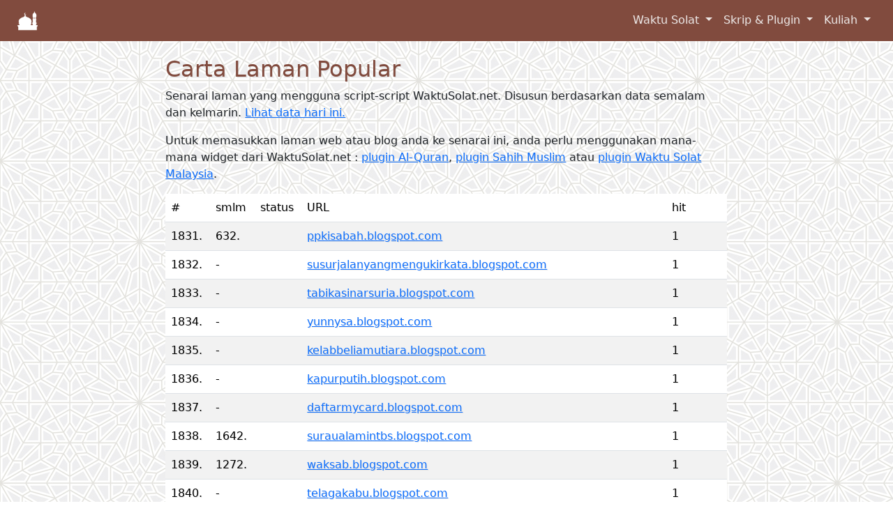

--- FILE ---
content_type: text/html; charset=UTF-8
request_url: https://waktusolat.net/index.php?mod=whohit&page=62&PHPSESSIONID=cd4aaa5a6bc74f8d15a6e015a3590c1e
body_size: 5099
content:
<!DOCTYPE html>
<html lang="en"><head>

	<meta charset="UTF-8" />
<title>Hit Terkini </title>
<base href="https://www.waktusolat.net/"><link rel="icon" href="//waktusolat.net/images/favicon.ico"><meta http-equiv="X-UA-Compatible" content="IE=edge,chrome=1">
<meta http-equiv="Content-Type" content="text/html; charset=utf-8">
<meta http-equiv="Cache-control" content="public">
<meta http-equiv="expires" content="Fri, 30 Jan 2026 10:00:00 GMT">
<meta name="viewport" content="width=device-width, initial-scale=1, maximum-scale=1, shrink-to-fit=yes">
<meta name="description" content="Waktu Solat Bagi Negeri-Negeri di Malaysia" />
<meta name="author" content="Azrul Alwi, webmaster@waktusolat.net">
<meta name="keywords" content="waktu solat, waktusolat.net, widget, sembahyang,  masjid, solat, waktu berbuka, puasa, subuh, imsak, zohor, maghrib, isyak, isya, magrib"/>
<meta name="Classification" content="Social/Religion/Islam">
<meta name="Copyright" content="Waktusolat.net, ©2002-2011">
<meta name="Language" content="Malay; Bahasa Melayu; Bahasa Malaysia">
<meta name="Rating" content="General">
<meta name="theme-color" content="#814b3e" />
<link rel="canonical" href="https://waktusolat.net/index.php?mod=whohit&page=62&PHPSESSIONID=cd4aaa5a6bc74f8d15a6e015a3590c1e"/>
<meta property="og:title" content="Hit Terkini "/>
<meta property="og:type" content="text"/>
<meta property="og:url" content="https://waktusolat.net/index.php?mod=whohit&page=62&PHPSESSIONID=cd4aaa5a6bc74f8d15a6e015a3590c1e"/>
<meta property="og:image" content=""/>
<meta property="og:image:width" content="1000" /><meta property="og:image:height" content="1000" /><meta property="og:site_name" content="Waktu Solat Dot Net"/>
<meta property="og:description" content="Waktu Solat Bagi Negeri-Negeri di Malaysia"/>
<meta name="fb:admin" content=""/>
<meta property="fb:app_id" content="464698193630661"/>
<meta name="fb:page_id" content=""/>
<meta name="og:email" content="webmaster@waktusolat.net"/>
<meta name="twitter:image" content=""/>
<meta name="twitter:card" content="summary">
<meta name="twitter:site" content="@publisher_handle">
<meta name="twitter:title" content="Hit Terkini">
<meta name="twitter:description" content="Waktu Solat Bagi Negeri-Negeri di Malaysia">
<meta name="twitter:creator" content="@author_handle">

    <!-- Google tag (gtag.js) -->
    <script async src="https://www.googletagmanager.com/gtag/js?id=G-Z6PNTNHSP4"></script>
    <script>
        window.dataLayer = window.dataLayer || [];
        function gtag(){dataLayer.push(arguments);}
        gtag('js', new Date());

        gtag('config', 'G-Z6PNTNHSP4');
    </script>

    <link rel="icon" href="favicon_new.ico">
    <link rel="manifest" href="/manifest.json">

	<meta name="apple-mobile-web-app-capable" content="yes">
	<meta name="mobile-web-app-capable" content="yes">

	<meta name="apple-mobile-web-app-title" content="Waktu Solat Malaysia">
	<link rel="shortcut icon" sizes="16x16" href="images/waktusolat-logo-16.png">
	<link rel="shortcut icon" sizes="196x196" href="images/waktusolat-logo-196.png">
	
	<link rel="apple-touch-icon-precomposed" sizes="152x152" href="images/waktusolat-logo-152.png">
	<link rel="apple-touch-icon-precomposed" sizes="144x144" href="images/waktusolat-logo-144.png">
	<link rel="apple-touch-icon-precomposed" sizes="120x120" href="images/waktusolat-logo-120.png">
	<link rel="apple-touch-icon-precomposed" sizes="114x114" href="images/waktusolat-logo-114.png">
	<link rel="apple-touch-icon-precomposed" sizes="76x76" href="images/waktusolat-logo-76.png">
	<link rel="apple-touch-icon-precomposed" sizes="72x72" href="images/waktusolat-logo-72.png">
	<link rel="apple-touch-icon-precomposed" href="images/waktusolat-logo-152.png">

	<link rel="apple-touch-startup-image" href="images/waktusolat-logo-144.png">
	<meta name="apple-mobile-web-app-status-bar-style" content="#814b3e">
    <!-- Bootstrap core CSS -->
    <link href="css/bootstrap.css?5" rel="stylesheet">
    <link href="css/ws2019.css?1769735261" rel="stylesheet">
	<link rel="stylesheet" href="https://ajax.googleapis.com/ajax/libs/jqueryui/1.12.1/themes/smoothness/jquery-ui.css">
    <!-- Custom styles for this template -->
    <script src="https://kit.fontawesome.com/0c28991539.js"></script>
<script src="https://ajax.googleapis.com/ajax/libs/jquery/3.7.1/jquery.min.js"></script>

  </head>

  <body>

    <header>
      <!-- Fixed navbar -->

        <!-- Navigation -->

        <nav class="navbar navbar-expand-md navbar-light fixed-top bg-primary text-white" id="mainNav">
            <div class="container-fluid">
                <a class="navbar-brand" href="/">
                    <img src="images/waktusolat-logo-48-white.png" style="max-width:32px">
                </a>
                <button class="navbar-toggler" type="button" data-bs-toggle="collapse" data-bs-target="#navbarsExample04" aria-controls="navbarsExample04" aria-expanded="false" aria-label="Toggle navigation">
                    <span class="navbar-toggler-icon"></span>
                </button>

                <div class="collapse navbar-collapse" id="navbarsExample04">
                    <ul class="navbar-nav ms-auto mb-2 mb-md-0 ">
                                                                                                            <li class="nav-item dropdown">
                                    <a class="nav-link dropdown-toggle" data-bs-toggle="dropdown" href="?mod=doc_info_about">
                                        Waktu Solat                                    </a>
                                    <div class="dropdown-menu fade">
                                                                                                                                    <a class="dropdown-item js-scroll-trigger" href="?mod=main#about">
                                                    Waktu Solat                                                </a>
                                                                                                                                                                                <a class="dropdown-item js-scroll-trigger" href="?mod=masjid">
                                                    Masjid Berdekatan                                                </a>
                                                                                                                        </div>
                                </li>
                                                                                                                <li class="nav-item dropdown">
                                    <a class="nav-link dropdown-toggle" data-bs-toggle="dropdown" href="?mod=doc_info_about">
                                        Skrip & Plugin                                    </a>
                                    <div class="dropdown-menu fade">
                                                                                                                                    <a class="dropdown-item js-scroll-trigger" href="?mod=script.waktusolat">
                                                    Plugin Waktu Solat                                                </a>
                                                                                                                                                                                <a class="dropdown-item js-scroll-trigger" href="?mod=script.quran">
                                                    Plugin Al-Quran                                                </a>
                                                                                                                                                                                <a class="dropdown-item js-scroll-trigger" href="?mod=script.hadith">
                                                    Plugin Hadist Muslim                                                </a>
                                                                                                                                                                                <div class="dropdown-divider"></div>
                                                                                                                                                                                <a class="dropdown-item js-scroll-trigger" href="?mod=who">
                                                    Senarai Laman (Live)                                                </a>
                                                                                                                                                                                <a class="dropdown-item js-scroll-trigger" href="?mod=whohit">
                                                    Laman Popular                                                </a>
                                                                                                                        </div>
                                </li>
                                                                                                                <li class="nav-item dropdown">
                                    <a class="nav-link dropdown-toggle" data-bs-toggle="dropdown" href="?mod=doc_info_about">
                                        Kuliah                                    </a>
                                    <div class="dropdown-menu fade">
                                                                                                                                    <a class="dropdown-item js-scroll-trigger" href="?mod=youtube">
                                                    Kuliah Terkini                                                </a>
                                                                                                                        </div>
                                </li>
                                                                        </ul>

                </div>
            </div>
        </nav>

        <!--
        <nav class="navbar navbar-expand-md navbar-light fixed-top bg-primary text-white" id="mainNav">
            <div class="container">
                <a class="navbar-brand" href="/">
                    <img src="images/waktusolat-logo-48-white.png" style="max-width:32px">
                </a>
                <button class="navbar-toggler" type="button" data-bs-toggle="collapse" data-bs-target="#navbarsExample04" aria-controls="navbarsExample04" aria-expanded="false" aria-label="Toggle navigation">
                    <span class="navbar-toggler-icon"></span>
                </button>

                <div class="collapse navbar-collapse d-flex justify-content-end" id="navbarResponsive">
                    <ul class="navbar-nav ms-auto">
                                                                                                            <li class="nav-item dropdown">
                                    <a class="nav-link dropdown-toggle" data-bs-toggle="dropdown" href="?mod=doc_info_about">
                                        Waktu Solat                                    </a>
                                    <div class="dropdown-menu fade">
                                                                                                                                    <a class="dropdown-item js-scroll-trigger" href="?mod=main#about">
                                                    Waktu Solat                                                </a>
                                                                                                                                                                                <a class="dropdown-item js-scroll-trigger" href="?mod=masjid">
                                                    Masjid Berdekatan                                                </a>
                                                                                                                        </div>
                                </li>
                                                                                                                <li class="nav-item dropdown">
                                    <a class="nav-link dropdown-toggle" data-bs-toggle="dropdown" href="?mod=doc_info_about">
                                        Skrip & Plugin                                    </a>
                                    <div class="dropdown-menu fade">
                                                                                                                                    <a class="dropdown-item js-scroll-trigger" href="?mod=script.waktusolat">
                                                    Plugin Waktu Solat                                                </a>
                                                                                                                                                                                <a class="dropdown-item js-scroll-trigger" href="?mod=script.quran">
                                                    Plugin Al-Quran                                                </a>
                                                                                                                                                                                <a class="dropdown-item js-scroll-trigger" href="?mod=script.hadith">
                                                    Plugin Hadist Muslim                                                </a>
                                                                                                                                                                                <div class="dropdown-divider"></div>
                                                                                                                                                                                <a class="dropdown-item js-scroll-trigger" href="?mod=who">
                                                    Senarai Laman (Live)                                                </a>
                                                                                                                                                                                <a class="dropdown-item js-scroll-trigger" href="?mod=whohit">
                                                    Laman Popular                                                </a>
                                                                                                                        </div>
                                </li>
                                                                                                                <li class="nav-item dropdown">
                                    <a class="nav-link dropdown-toggle" data-bs-toggle="dropdown" href="?mod=doc_info_about">
                                        Kuliah                                    </a>
                                    <div class="dropdown-menu fade">
                                                                                                                                    <a class="dropdown-item js-scroll-trigger" href="?mod=youtube">
                                                    Kuliah Terkini                                                </a>
                                                                                                                        </div>
                                </li>
                                                                        </ul>
                </div>

            </div>
        </nav>
        !-->

    </header>

    <!-- Begin page content -->
    <main role="main" class="container col-lg-8">

	<div class="container content col-md-12" style="margin-top: 5rem">
<script src="js/jquery.twbsPagination.min.js" type="text/javascript"></script>

<h2>Carta Laman Popular</h2>
      <p>Senarai laman yang mengguna script-script WaktuSolat.net. Disusun berdasarkan data semalam dan kelmarin. <a href="?mod=who">Lihat data hari ini.</a></p>
      <p>Untuk memasukkan laman web atau blog anda ke senarai ini, anda perlu menggunakan mana-mana widget dari WaktuSolat.net : <a href="?mod=script_quran">plugin Al-Quran</a>, <a href="?mod=script_hadith">plugin Sahih Muslim</a> atau <a href="?mod=script">plugin Waktu Solat Malaysia</a>. </p>
<div class="table-responsive">
<table width="100%"  class="table table-striped table-hover">
 <thead>
  <tr>
    <td width="6%">#</td>
    <td width="6%">smlm</td>
    <td width="6%">status</td>
    <td width="60%" >URL</td>
    <td width="10%">hit</td>
  </tr>
</thead>
<tbody>
    
  <tr>
    <td>1831.</td>
    <td>632.</td>
    <td ><i class='fas fa-arrow-down red'></i></td>
                            
                            
                                <td style="overflow:hidden"><a href="ppkisabah.blogspot.com">ppkisabah.blogspot.com</a> </td>
    <td>1</td>
  </tr>
	  
  <tr>
    <td>1832.</td>
    <td>-</td>
    <td ><i class='fas fa-plus-circle blue'></i></td>
                            
                            
                                <td style="overflow:hidden"><a href="susurjalanyangmengukirkata.blogspot.com">susurjalanyangmengukirkata.blogspot.com</a> </td>
    <td>1</td>
  </tr>
	  
  <tr>
    <td>1833.</td>
    <td>-</td>
    <td ><i class='fas fa-plus-circle blue'></i></td>
                            
                            
                                <td style="overflow:hidden"><a href="tabikasinarsuria.blogspot.com">tabikasinarsuria.blogspot.com</a> </td>
    <td>1</td>
  </tr>
	  
  <tr>
    <td>1834.</td>
    <td>-</td>
    <td ><i class='fas fa-plus-circle blue'></i></td>
                            
                            
                                <td style="overflow:hidden"><a href="yunnysa.blogspot.com">yunnysa.blogspot.com</a> </td>
    <td>1</td>
  </tr>
	  
  <tr>
    <td>1835.</td>
    <td>-</td>
    <td ><i class='fas fa-plus-circle blue'></i></td>
                            
                            
                                <td style="overflow:hidden"><a href="kelabbeliamutiara.blogspot.com">kelabbeliamutiara.blogspot.com</a> </td>
    <td>1</td>
  </tr>
	  
  <tr>
    <td>1836.</td>
    <td>-</td>
    <td ><i class='fas fa-plus-circle blue'></i></td>
                            
                            
                                <td style="overflow:hidden"><a href="kapurputih.blogspot.com">kapurputih.blogspot.com</a> </td>
    <td>1</td>
  </tr>
	  
  <tr>
    <td>1837.</td>
    <td>-</td>
    <td ><i class='fas fa-plus-circle blue'></i></td>
                            
                            
                                <td style="overflow:hidden"><a href="daftarmycard.blogspot.com">daftarmycard.blogspot.com</a> </td>
    <td>1</td>
  </tr>
	  
  <tr>
    <td>1838.</td>
    <td>1642.</td>
    <td ><i class='fas fa-arrow-down red'></i></td>
                            
                            
                                <td style="overflow:hidden"><a href="suraualamintbs.blogspot.com">suraualamintbs.blogspot.com</a> </td>
    <td>1</td>
  </tr>
	  
  <tr>
    <td>1839.</td>
    <td>1272.</td>
    <td ><i class='fas fa-arrow-down red'></i></td>
                            
                            
                                <td style="overflow:hidden"><a href="waksab.blogspot.com">waksab.blogspot.com</a> </td>
    <td>1</td>
  </tr>
	  
  <tr>
    <td>1840.</td>
    <td>-</td>
    <td ><i class='fas fa-plus-circle blue'></i></td>
                            
                            
                                <td style="overflow:hidden"><a href="telagakabu.blogspot.com">telagakabu.blogspot.com</a> </td>
    <td>1</td>
  </tr>
	  
  <tr>
    <td>1841.</td>
    <td>1007.</td>
    <td ><i class='fas fa-arrow-down red'></i></td>
                            
                            
                                <td style="overflow:hidden"><a href="ceriterakisahaku.blogspot.com">ceriterakisahaku.blogspot.com</a> </td>
    <td>1</td>
  </tr>
	  
  <tr>
    <td>1842.</td>
    <td>-</td>
    <td ><i class='fas fa-plus-circle blue'></i></td>
                            
                            
                                <td style="overflow:hidden"><a href="tokeylembu.blogspot.com">tokeylembu.blogspot.com</a> </td>
    <td>1</td>
  </tr>
	  
  <tr>
    <td>1843.</td>
    <td>84.</td>
    <td ><i class='fas fa-arrow-down red'></i></td>
                            
                            
                                <td style="overflow:hidden"><a href="teamdsyifajasin.blogspot.com">teamdsyifajasin.blogspot.com</a> </td>
    <td>1</td>
  </tr>
	  
  <tr>
    <td>1844.</td>
    <td>-</td>
    <td ><i class='fas fa-plus-circle blue'></i></td>
                            
                            
                                <td style="overflow:hidden"><a href="mizzareu.blogspot.com">mizzareu.blogspot.com</a> </td>
    <td>1</td>
  </tr>
	  
  <tr>
    <td>1845.</td>
    <td>-</td>
    <td ><i class='fas fa-plus-circle blue'></i></td>
                            
                            
                                <td style="overflow:hidden"><a href="sitisoleha-ummukhadijah.blogspot.com">sitisoleha-ummukhadijah.blogspot.com</a> </td>
    <td>1</td>
  </tr>
	  
  <tr>
    <td>1846.</td>
    <td>-</td>
    <td ><i class='fas fa-plus-circle blue'></i></td>
                            
                            
                                <td style="overflow:hidden"><a href="notaami.blogspot.com">notaami.blogspot.com</a> </td>
    <td>1</td>
  </tr>
	  
  <tr>
    <td>1847.</td>
    <td>-</td>
    <td ><i class='fas fa-plus-circle blue'></i></td>
                            
                            
                                <td style="overflow:hidden"><a href="azreenanua.blogspot.com">azreenanua.blogspot.com</a> </td>
    <td>1</td>
  </tr>
	  
  <tr>
    <td>1848.</td>
    <td>-</td>
    <td ><i class='fas fa-plus-circle blue'></i></td>
                            
                            
                                <td style="overflow:hidden"><a href="coratcoretvitamin.blogspot.com">coratcoretvitamin.blogspot.com</a> </td>
    <td>1</td>
  </tr>
	  
  <tr>
    <td>1849.</td>
    <td>-</td>
    <td ><i class='fas fa-plus-circle blue'></i></td>
                            
                            
                                <td style="overflow:hidden"><a href="sekagamatanjunggading.blogspot.com">sekagamatanjunggading.blogspot.com</a> </td>
    <td>1</td>
  </tr>
	  
  <tr>
    <td>1850.</td>
    <td>-</td>
    <td ><i class='fas fa-plus-circle blue'></i></td>
                            
                            
                                <td style="overflow:hidden"><a href="cahayafaiezzah.blogspot.com">cahayafaiezzah.blogspot.com</a> </td>
    <td>1</td>
  </tr>
	  
  <tr>
    <td>1851.</td>
    <td>-</td>
    <td ><i class='fas fa-plus-circle blue'></i></td>
                            
                            
                                <td style="overflow:hidden"><a href="leevono.blogspot.com">leevono.blogspot.com</a> </td>
    <td>1</td>
  </tr>
	  
  <tr>
    <td>1852.</td>
    <td>1648.</td>
    <td ><i class='fas fa-arrow-down red'></i></td>
                            
                            
                                <td style="overflow:hidden"><a href="tanyamasalah.blogspot.com">tanyamasalah.blogspot.com</a> </td>
    <td>1</td>
  </tr>
	  
  <tr>
    <td>1853.</td>
    <td>-</td>
    <td ><i class='fas fa-plus-circle blue'></i></td>
                            
                            
                                <td style="overflow:hidden"><a href="aniswardah.blogspot.com">aniswardah.blogspot.com</a> </td>
    <td>1</td>
  </tr>
	  
  <tr>
    <td>1854.</td>
    <td>-</td>
    <td ><i class='fas fa-plus-circle blue'></i></td>
                            
                            
                                <td style="overflow:hidden"><a href="elynnshazlin.blogspot.com">elynnshazlin.blogspot.com</a> </td>
    <td>1</td>
  </tr>
	  
  <tr>
    <td>1855.</td>
    <td>297.</td>
    <td ><i class='fas fa-arrow-down red'></i></td>
                            
                            
                                <td style="overflow:hidden"><a href="astep2heaven.blogspot.com">astep2heaven.blogspot.com</a> </td>
    <td>1</td>
  </tr>
	  
  <tr>
    <td>1856.</td>
    <td>-</td>
    <td ><i class='fas fa-plus-circle blue'></i></td>
                            
                            
                                <td style="overflow:hidden"><a href="bileboring.blogspot.com">bileboring.blogspot.com</a> </td>
    <td>1</td>
  </tr>
	  
  <tr>
    <td>1857.</td>
    <td>-</td>
    <td ><i class='fas fa-plus-circle blue'></i></td>
                            
                            
                                <td style="overflow:hidden"><a href="bmuhaimin90.blogspot.com">bmuhaimin90.blogspot.com</a> </td>
    <td>1</td>
  </tr>
	  
  <tr>
    <td>1858.</td>
    <td>-</td>
    <td ><i class='fas fa-plus-circle blue'></i></td>
                            
                            
                                <td style="overflow:hidden"><a href="aifyquefiqry.blogspot.com">aifyquefiqry.blogspot.com</a> </td>
    <td>1</td>
  </tr>
	  
  <tr>
    <td>1859.</td>
    <td>964.</td>
    <td ><i class='fas fa-arrow-down red'></i></td>
                            
                            
                                <td style="overflow:hidden"><a href="tamuasmkatb.blogspot.com">tamuasmkatb.blogspot.com</a> </td>
    <td>1</td>
  </tr>
	  
  <tr>
    <td>1860.</td>
    <td>-</td>
    <td ><i class='fas fa-plus-circle blue'></i></td>
                            
                            
                                <td style="overflow:hidden"><a href="celotehcikteh.blogspot.com">celotehcikteh.blogspot.com</a> </td>
    <td>1</td>
  </tr>
	  </tbody>
</table>
</div>
<div class='container'></div><nav aria-label="Page navigation example" id="pagination" ><ul class='pagination justify-content-center' id="pagination-demo"><li class="page-item"> <a  class="page-link" href="/index.php?mod=whohit&page=1&PHPSESSIONID=05ad82694a3a669469be09b4c687fd07">Awal</a></li> <li class="page-item"> <a class="page-link" href="/index.php?mod=whohit&page=61&PHPSESSIONID=05ad82694a3a669469be09b4c687fd07">&lt;&lt;</a></li> <li class="page-item"> <a class="page-link" href="/index.php?mod=whohit&page=1&PHPSESSIONID=05ad82694a3a669469be09b4c687fd07">1</a></li>
 <li class="page-item"> <a class="page-link" href="/index.php?mod=whohit&page=2&PHPSESSIONID=05ad82694a3a669469be09b4c687fd07">2</a></li>
 <li class="page-item"> <a class="page-link" href="/index.php?mod=whohit&page=3&PHPSESSIONID=05ad82694a3a669469be09b4c687fd07">3</a></li>
 <li class="page-item"> <a class="page-link" href="/index.php?mod=whohit&page=4&PHPSESSIONID=05ad82694a3a669469be09b4c687fd07">4</a></li>
 <li class="page-item"> <a class="page-link" href="/index.php?mod=whohit&page=5&PHPSESSIONID=05ad82694a3a669469be09b4c687fd07">5</a></li>
 <li class="page-item"> <a class="page-link" href="/index.php?mod=whohit&page=6&PHPSESSIONID=05ad82694a3a669469be09b4c687fd07">6</a></li>
 <li class="page-item"> <a class="page-link" href="/index.php?mod=whohit&page=7&PHPSESSIONID=05ad82694a3a669469be09b4c687fd07">7</a></li>
 <li class="page-item"> <a class="page-link" href="/index.php?mod=whohit&page=8&PHPSESSIONID=05ad82694a3a669469be09b4c687fd07">8</a></li>
 <li class="page-item"> <a class="page-link" href="/index.php?mod=whohit&page=9&PHPSESSIONID=05ad82694a3a669469be09b4c687fd07">9</a></li>
 <li class="page-item"> <a class="page-link" href="/index.php?mod=whohit&page=10&PHPSESSIONID=05ad82694a3a669469be09b4c687fd07">10</a></li>
 <li class="page-item"> <a class="page-link" href="/index.php?mod=whohit&page=11&PHPSESSIONID=05ad82694a3a669469be09b4c687fd07">11</a></li>
 <li class="page-item"> <a class="page-link" href="/index.php?mod=whohit&page=12&PHPSESSIONID=05ad82694a3a669469be09b4c687fd07">12</a></li>
 <li class="page-item"> <a class="page-link" href="/index.php?mod=whohit&page=13&PHPSESSIONID=05ad82694a3a669469be09b4c687fd07">13</a></li>
 <li class="page-item"> <a class="page-link" href="/index.php?mod=whohit&page=14&PHPSESSIONID=05ad82694a3a669469be09b4c687fd07">14</a></li>
 <li class="page-item"> <a class="page-link" href="/index.php?mod=whohit&page=15&PHPSESSIONID=05ad82694a3a669469be09b4c687fd07">15</a></li>
 <li class="page-item"> <a class="page-link" href="/index.php?mod=whohit&page=16&PHPSESSIONID=05ad82694a3a669469be09b4c687fd07">16</a></li>
 <li class="page-item"> <a class="page-link" href="/index.php?mod=whohit&page=17&PHPSESSIONID=05ad82694a3a669469be09b4c687fd07">17</a></li>
 <li class="page-item"> <a class="page-link" href="/index.php?mod=whohit&page=18&PHPSESSIONID=05ad82694a3a669469be09b4c687fd07">18</a></li>
 <li class="page-item"> <a class="page-link" href="/index.php?mod=whohit&page=19&PHPSESSIONID=05ad82694a3a669469be09b4c687fd07">19</a></li>
 <li class="page-item"> <a class="page-link" href="/index.php?mod=whohit&page=20&PHPSESSIONID=05ad82694a3a669469be09b4c687fd07">20</a></li>
 <li class="page-item"> <a class="page-link" href="/index.php?mod=whohit&page=21&PHPSESSIONID=05ad82694a3a669469be09b4c687fd07">21</a></li>
 <li class="page-item"> <a class="page-link" href="/index.php?mod=whohit&page=22&PHPSESSIONID=05ad82694a3a669469be09b4c687fd07">22</a></li>
 <li class="page-item"> <a class="page-link" href="/index.php?mod=whohit&page=23&PHPSESSIONID=05ad82694a3a669469be09b4c687fd07">23</a></li>
 <li class="page-item"> <a class="page-link" href="/index.php?mod=whohit&page=24&PHPSESSIONID=05ad82694a3a669469be09b4c687fd07">24</a></li>
 <li class="page-item"> <a class="page-link" href="/index.php?mod=whohit&page=25&PHPSESSIONID=05ad82694a3a669469be09b4c687fd07">25</a></li>
 <li class="page-item"> <a class="page-link" href="/index.php?mod=whohit&page=26&PHPSESSIONID=05ad82694a3a669469be09b4c687fd07">26</a></li>
 <li class="page-item"> <a class="page-link" href="/index.php?mod=whohit&page=27&PHPSESSIONID=05ad82694a3a669469be09b4c687fd07">27</a></li>
 <li class="page-item"> <a class="page-link" href="/index.php?mod=whohit&page=28&PHPSESSIONID=05ad82694a3a669469be09b4c687fd07">28</a></li>
 <li class="page-item"> <a class="page-link" href="/index.php?mod=whohit&page=29&PHPSESSIONID=05ad82694a3a669469be09b4c687fd07">29</a></li>
 <li class="page-item"> <a class="page-link" href="/index.php?mod=whohit&page=30&PHPSESSIONID=05ad82694a3a669469be09b4c687fd07">30</a></li>
 <li class="page-item"> <a class="page-link" href="/index.php?mod=whohit&page=31&PHPSESSIONID=05ad82694a3a669469be09b4c687fd07">31</a></li>
 <li class="page-item"> <a class="page-link" href="/index.php?mod=whohit&page=32&PHPSESSIONID=05ad82694a3a669469be09b4c687fd07">32</a></li>
 <li class="page-item"> <a class="page-link" href="/index.php?mod=whohit&page=33&PHPSESSIONID=05ad82694a3a669469be09b4c687fd07">33</a></li>
 <li class="page-item"> <a class="page-link" href="/index.php?mod=whohit&page=34&PHPSESSIONID=05ad82694a3a669469be09b4c687fd07">34</a></li>
 <li class="page-item"> <a class="page-link" href="/index.php?mod=whohit&page=35&PHPSESSIONID=05ad82694a3a669469be09b4c687fd07">35</a></li>
 <li class="page-item"> <a class="page-link" href="/index.php?mod=whohit&page=36&PHPSESSIONID=05ad82694a3a669469be09b4c687fd07">36</a></li>
 <li class="page-item"> <a class="page-link" href="/index.php?mod=whohit&page=37&PHPSESSIONID=05ad82694a3a669469be09b4c687fd07">37</a></li>
 <li class="page-item"> <a class="page-link" href="/index.php?mod=whohit&page=38&PHPSESSIONID=05ad82694a3a669469be09b4c687fd07">38</a></li>
 <li class="page-item"> <a class="page-link" href="/index.php?mod=whohit&page=39&PHPSESSIONID=05ad82694a3a669469be09b4c687fd07">39</a></li>
 <li class="page-item"> <a class="page-link" href="/index.php?mod=whohit&page=40&PHPSESSIONID=05ad82694a3a669469be09b4c687fd07">40</a></li>
 <li class="page-item"> <a class="page-link" href="/index.php?mod=whohit&page=41&PHPSESSIONID=05ad82694a3a669469be09b4c687fd07">41</a></li>
 <li class="page-item"> <a class="page-link" href="/index.php?mod=whohit&page=42&PHPSESSIONID=05ad82694a3a669469be09b4c687fd07">42</a></li>
 <li class="page-item"> <a class="page-link" href="/index.php?mod=whohit&page=43&PHPSESSIONID=05ad82694a3a669469be09b4c687fd07">43</a></li>
 <li class="page-item"> <a class="page-link" href="/index.php?mod=whohit&page=44&PHPSESSIONID=05ad82694a3a669469be09b4c687fd07">44</a></li>
 <li class="page-item"> <a class="page-link" href="/index.php?mod=whohit&page=45&PHPSESSIONID=05ad82694a3a669469be09b4c687fd07">45</a></li>
 <li class="page-item"> <a class="page-link" href="/index.php?mod=whohit&page=46&PHPSESSIONID=05ad82694a3a669469be09b4c687fd07">46</a></li>
 <li class="page-item"> <a class="page-link" href="/index.php?mod=whohit&page=47&PHPSESSIONID=05ad82694a3a669469be09b4c687fd07">47</a></li>
 <li class="page-item"> <a class="page-link" href="/index.php?mod=whohit&page=48&PHPSESSIONID=05ad82694a3a669469be09b4c687fd07">48</a></li>
 <li class="page-item"> <a class="page-link" href="/index.php?mod=whohit&page=49&PHPSESSIONID=05ad82694a3a669469be09b4c687fd07">49</a></li>
 <li class="page-item"> <a class="page-link" href="/index.php?mod=whohit&page=50&PHPSESSIONID=05ad82694a3a669469be09b4c687fd07">50</a></li>
 <li class="page-item"> <a class="page-link" href="/index.php?mod=whohit&page=51&PHPSESSIONID=05ad82694a3a669469be09b4c687fd07">51</a></li>
 <li class="page-item"> <a class="page-link" href="/index.php?mod=whohit&page=52&PHPSESSIONID=05ad82694a3a669469be09b4c687fd07">52</a></li>
 <li class="page-item"> <a class="page-link" href="/index.php?mod=whohit&page=53&PHPSESSIONID=05ad82694a3a669469be09b4c687fd07">53</a></li>
 <li class="page-item"> <a class="page-link" href="/index.php?mod=whohit&page=54&PHPSESSIONID=05ad82694a3a669469be09b4c687fd07">54</a></li>
 <li class="page-item"> <a class="page-link" href="/index.php?mod=whohit&page=55&PHPSESSIONID=05ad82694a3a669469be09b4c687fd07">55</a></li>
 <li class="page-item"> <a class="page-link" href="/index.php?mod=whohit&page=56&PHPSESSIONID=05ad82694a3a669469be09b4c687fd07">56</a></li>
 <li class="page-item"> <a class="page-link" href="/index.php?mod=whohit&page=57&PHPSESSIONID=05ad82694a3a669469be09b4c687fd07">57</a></li>
 <li class="page-item"> <a class="page-link" href="/index.php?mod=whohit&page=58&PHPSESSIONID=05ad82694a3a669469be09b4c687fd07">58</a></li>
 <li class="page-item"> <a class="page-link" href="/index.php?mod=whohit&page=59&PHPSESSIONID=05ad82694a3a669469be09b4c687fd07">59</a></li>
 <li class="page-item"> <a class="page-link" href="/index.php?mod=whohit&page=60&PHPSESSIONID=05ad82694a3a669469be09b4c687fd07">60</a></li>
 <li class="page-item"> <a class="page-link" href="/index.php?mod=whohit&page=61&PHPSESSIONID=05ad82694a3a669469be09b4c687fd07">61</a></li>
 <li class="page-item active">62</li><li class="page-item"> <a class="page-link" href="/index.php?mod=whohit&page=63&PHPSESSIONID=05ad82694a3a669469be09b4c687fd07">63</a></li>
 <li class="page-item"><a class="page-link" href="/index.php?mod=whohit&page=63&PHPSESSIONID=05ad82694a3a669469be09b4c687fd07">&gt;&gt;</a></li> <li class="page-item"> <a class="page-link" href="/index.php?mod=whohit&page=63&PHPSESSIONID=05ad82694a3a669469be09b4c687fd07">Akhir</a><li> </ul></nav></div>
<script>
	
   $(function () {
        window.pagObj = $('#pagination-demo').twbsPagination({
            totalPages: 63,
            next: ">",
            prev: "<", 
            first: "<<",
            last: ">>",
            visiblePages: 3,
            startPage : 63, 
            onPageClick: function (event, page) {
                console.info(page + ' (from options)');
            }
        }).on('page', function (event, page) {
			location.href="?mod=whohit&page=" + page;
            console.info(page + ' (from event listening)');
        });
    });
$(".useronline_li").show(200);

window.m = "";
</script>
</div>





    </main>
    <!-- Bootstrap core JavaScript

    <footer class="footer">
      <div class="container text-center">
        <span class="text-muted ">waktusolat.net</span>
      </div>
    </footer>

    ================================================== -->
    <!-- Placed at the end of the document so the pages load faster -->


    <script src="js/bootstrap.bundle.min.js"></script>
  	<script src="js/jquery-ui.min.js"></script>
    
    <script async type="text/javascript">
var gaJsHost = (("https:" == document.location.protocol) ? "https://ssl." : "http://www.");
document.write("\<script src='" + gaJsHost + "google-analytics.com/ga.js' type='text/javascript'>\<\/script>" );
</script>
<script>
  (function(i,s,o,g,r,a,m){i['GoogleAnalyticsObject']=r;i[r]=i[r]||function(){
  (i[r].q=i[r].q||[]).push(arguments)},i[r].l=1*new Date();a=s.createElement(o),
  m=s.getElementsByTagName(o)[0];a.async=1;a.src=g;m.parentNode.insertBefore(a,m)
  })(window,document,'script','//www.google-analytics.com/analytics.js','ga');

  ga('create', 'UA-1527684-2', 'auto');
  ga('send', 'pageview');

</script>

<!-- <script src="https://www.waktusolat.net/widget/tab.js.20151219.php"></script> !-->


<!-- Go to www.addthis.com/dashboard to customize your tools --> <script type="text/javascript" src="//s7.addthis.com/js/300/addthis_widget.js#pubid=ra-5993ae0590844106"></script> 

  <div class="text-center m-3"><center>webmaster(a)waktusolat.net</center></div>
    <div class="text-center m-0"><a href="https://blog.waktusolat.net/fundraising-campaign/">Bantu Waktusolat.net dari segi dana</a></div>
</body></html>

<script>

var urlParams = new URLSearchParams(window.location.search);

if(!urlParams.has('pcode')) {
	urlParams.append('pcode', 'wly01')
}
</script>

